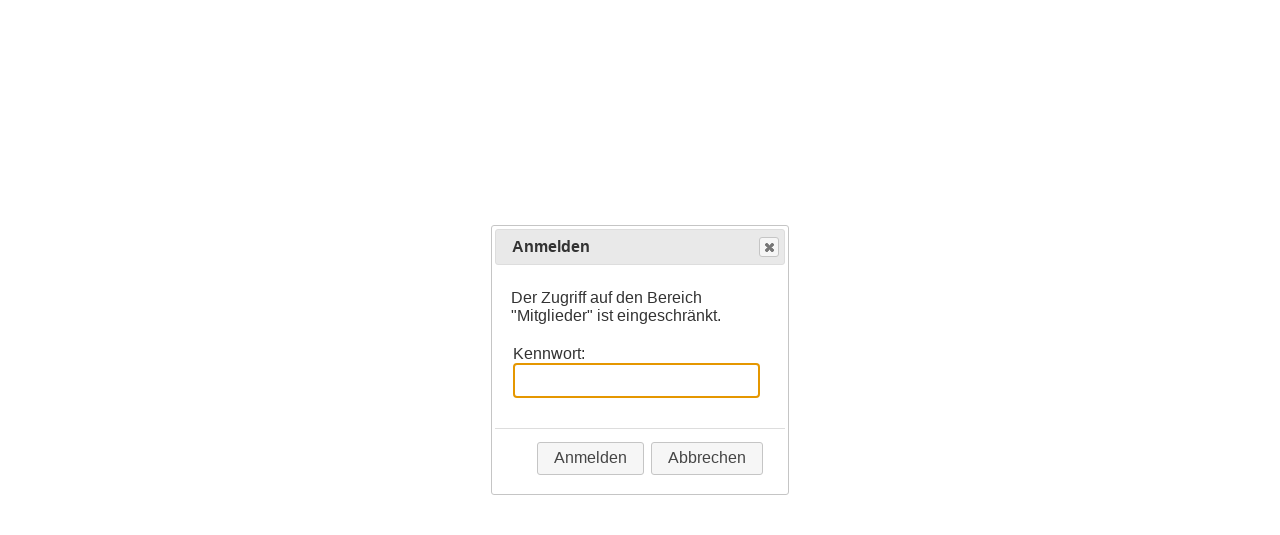

--- FILE ---
content_type: text/html; charset=utf-8
request_url: https://imker-horgen.ch/mitglieder.php
body_size: 1152
content:

<!DOCTYPE html PUBLIC "-//W3C//DTD XHTML 1.0 Transitional//EN" "http://www.w3.org/TR/xhtml1/DTD/xhtml1-transitional.dtd">
<html xmlns="http://www.w3.org/1999/xhtml">
<head>
	<title>Geschützter Bereich - Anmelden</title>
	<meta http-equiv="content-type" content="text/html; charset=utf-8" />
	<meta name="viewport" content="width=device-width, initial-scale=1.0" />
	<link type="text/css" href="https://www.imker-horgen.ch/assets/php/pa/etc/jquery/theme/jquery-ui.css" rel="Stylesheet" />	
	<script src="https://www.imker-horgen.ch/assets/jquery/jquery-3.6.0.js"></script>
	<script src="https://www.imker-horgen.ch/assets/jquery/jquery.browser.js"></script>
	<script src="https://www.imker-horgen.ch/assets/js/jqueryui/jquery-ui.min.js"></script>
	<script src="https://www.imker-horgen.ch/assets/php/pa/etc/zpprotectedarea.js" ></script>
	
	<style type="text/css" >
		input.text { margin-bottom:5px; padding: 5px; font-size:1.25em;}
		fieldset { padding:0; border:0; margin-top:20px; }
		label { padding-right:5px; }
		validateTips { border: 1px solid transparent; padding: 5px; }
		.ui-dialog .ui-state-error { padding: 5px;; }
	</style>
</head>
<body>
	<script>
	<!--
		$(function() 
		{
			// test if a URL exists and only then call "callback" function
			function urlExists(url, callback){
			  $.ajax({
				type: 'GET',
				global: false,
				processData: false,
				url: url,
				success: function(){
				  callback(url);
				}
			  });
			}
			// insert a full page background via an iFrame if url exists
			function loadIframe(url){
				$("body").append('<iframe id="backgroundframe" src="' + url + '" style="width: 100%; height: 100%; position: absolute; top: 0; left: 0; overflow: hidden; border: 0; z-index: -1;" seamless />');
			}
			// load background iframe if current page is not the same as the Startpage (siteURL)
			var currentNonStartUrl = window.location.href.replace(/(index\.php|index\.html|\/)$/, "");
			var siteUrlNonStart = "https://www.imker-horgen.ch".replace(/(index\.php|index\.html|\/)$/, "");
			if ( currentNonStartUrl !== siteUrlNonStart ){
				urlExists("https://www.imker-horgen.ch/", loadIframe);
			}
			
			InitPa( "jtdvite6mqta1trmh0o8kqg6s8", "https://www.imker-horgen.ch", "Anmelden", "Abbrechen" );
			ShowLoginDialog();
		});	
	//-->
	</script>

	<div id="login-form" title="Anmelden" style="display:none;">
		<p id="validateTips">Der Zugriff auf den Bereich &quot;Mitglieder&quot; ist eingeschränkt.</p>
		<div id="login-input-area">
		<fieldset>
			<label for="password">Kennwort:</label>
			<input type="password" name="password" id="password" value="" class="text ui-widget-content ui-corner-all" style="width:235px" />
		</fieldset>
		</div>
	</div>
</body>
</html>

--- FILE ---
content_type: application/javascript
request_url: https://www.imker-horgen.ch/assets/php/pa/etc/zpprotectedarea.js
body_size: 778
content:
/*
 * Zeta Producer Protected Area
 * http://www.zetaproducer.com
 * 
 * @author  Daniel Friedrich
 * @version 1.0 11.11.2011
 * @copyright (c)2011 Zeta Software GmbH
*/

var _homeUrl = null;
var _sessionId = null;
var _bAnmelden = 'Anmelden';
var _bAbbrechen = 'Abbrechen';

function InitPa( sessionId,
			   	 homeUrl,
			   	 banmelden,
			   	 babbrechen)
{
	_sessionId = sessionId;
	_homeUrl = homeUrl;
	_bAnmelden = banmelden;
	_bAbbrechen = babbrechen;
	
	initDialog();
}

function ShowLoginDialog()
{
	$( "#login-form" ).dialog( "open" );
}

function initDialog(){
			var pagePassword = $( "#password" );
			var	tips = $( "#validateTips" );
			var valid= false;

			function loginError( t ) 
			{
				tips.text( t );
				tips.addClass( "ui-state-highlight" );
				pagePassword.addClass( "ui-state-error" );
				setTimeout(function() 
				{
					tips.removeClass( "ui-state-highlight", 1500 );
				}, 500 );
			}			
			$( "#login-form" ).dialog({
				autoOpen: false,
				height: 270,
				minHeight: 270,
				width: 290,
				modal: true,
				resizable: false,
				hide: "fade",
				show: "fade",
				buttons: [
					{
						text: _bAnmelden,
						click: function() {
							pagePassword.removeClass( "ui-state-error" );
					
							$.get( window.location.href,
									{
										action: "login",
										password: pagePassword.val(),
										PHPSESSID: _sessionId
									},
									function(data)
									{
										if ( data == "ok" ) 
										{
											$( "#login-input-area" ).fadeOut();
											setTimeout(function() 
											{
												tips.text( "..." );
											}, 250 )
										
											setTimeout(function() 
											{
												$( "#login-form" ).dialog( "close" );
											}, 500 )
										
											valid = true;
										}
										else
										{
											loginError( data );
										}
									}
								);
						}
					},
					{
						text: _bAbbrechen,
						click: function() {
							$( this ).dialog( "close" );
						}
					}
				],
				close: function() {
					if ( valid )
					{
						location.reload(true);
					}
					else
					{
						window.location = _homeUrl ;
						//$( "body" ).load( _homeUrl ).fadeTo();
					}
				},
				open:function () {
					$(this).next(".ui-dialog-buttonpane")
						.find(".ui-button:first") // the first button
						.addClass("anmelden");
				}
			});

			$('#login-form').on('keyup', function(e){   if (e.keyCode == 13) {     $('button.anmelden').click();   } }); 
				
}